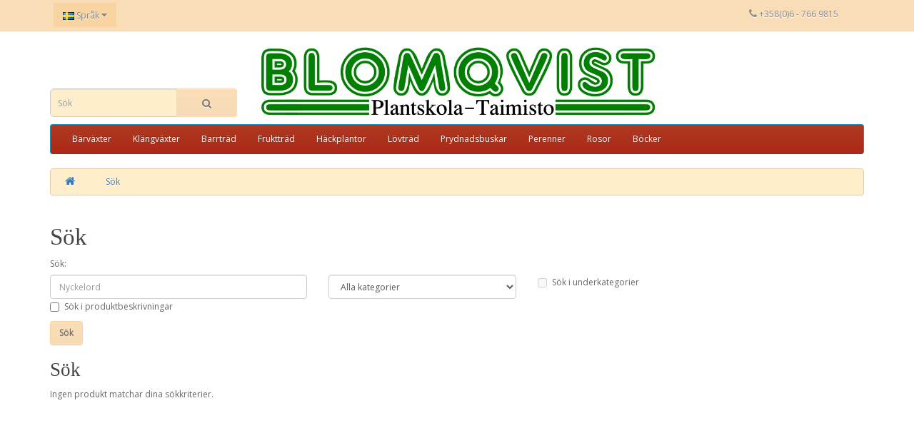

--- FILE ---
content_type: text/html; charset=utf-8
request_url: http://www.blomqvistplantskola.com/index.php?route=product/search&tag=Amelanchier%20alnifolia%20%60Mandam%EF%BF%BD%EF%BF%BD
body_size: 24810
content:
<!DOCTYPE html>
<!--[if IE]><![endif]-->
<!--[if IE 8 ]><html dir="Från vänster till höger" lang="sv" class="ie8"><![endif]-->
<!--[if IE 9 ]><html dir="Från vänster till höger" lang="sv" class="ie9"><![endif]-->
<!--[if (gt IE 9)|!(IE)]><!-->
<html dir="Från vänster till höger" lang="sv">
<!--<![endif]-->
<head>
<meta charset="UTF-8" />
<meta name="viewport" content="width=device-width, initial-scale=1">
<meta http-equiv="X-UA-Compatible" content="IE=edge">
<title>Sök - Tag- Amelanchier alnifolia `Mandam��</title>
<base href="http://www.blomqvistplantskola.com/" />
<script src="catalog/view/javascript/jquery/jquery-2.1.1.min.js" type="text/javascript"></script>
<link href="catalog/view/javascript/bootstrap/css/bootstrap.css" rel="stylesheet" media="screen" />
<script src="catalog/view/javascript/bootstrap/js/bootstrap.min.js" type="text/javascript"></script>
<link href="catalog/view/javascript/font-awesome/css/font-awesome.min.css" rel="stylesheet" type="text/css" />
<link href="//fonts.googleapis.com/css?family=Open+Sans:400,400i,300,700" rel="stylesheet" type="text/css" />
<link href="catalog/view/theme/default/stylesheet/stylesheet.css?v=2" rel="stylesheet" type="text/css" />


<script src="catalog/view/javascript/common.js" type="text/javascript"></script>
<link href="https://www.blomqvistplantskola.com/index.php?route=product/search" rel="canonical" />
</head>
<body class="product-search">
<nav id="top">
  <div class="container">
        <div class="pull-left">
<form action="http://www.blomqvistplantskola.com/index.php?route=common/language/language" method="post" enctype="multipart/form-data" id="form-language">
  <div class="btn-group">
    <button class="btn btn-link dropdown-toggle" data-toggle="dropdown">
            <img src="catalog/language/sv-SE/sv-SE.png" alt="Svenska" title="Svenska">
                    <span class="hidden-xs hidden-sm hidden-md">Språk</span> <i class="fa fa-caret-down"></i></button>
    <ul class="dropdown-menu">
            <li><button class="btn btn-link btn-block language-select" type="button" name="sv-SE"><img src="catalog/language/sv-SE/sv-SE.png" alt="Svenska" title="Svenska" /> Svenska</button></li>
            <li><button class="btn btn-link btn-block language-select" type="button" name="fi-FI"><img src="catalog/language/fi-FI/fi-FI.png" alt="Suomi" title="Suomi" /> Suomi</button></li>
          </ul>
  </div>
  <input type="hidden" name="code" value="" />
  <input type="hidden" name="redirect" value="http://www.blomqvistplantskola.com/index.php?route=product/search&amp;tag=Amelanchier alnifolia `Mandam��" />
</form>
</div>
    <div id="top-links" class="nav pull-right">
      <ul class="list-inline">
        <li><a href="http://www.blomqvistplantskola.com/index.php?route=information/contact"><i class="fa fa-phone"></i></a> <span class="hidden-xs hidden-sm hidden-md">+358(0)6 - 766 9815</span></li>
        <!--  <li class="dropdown"><a href="https://www.blomqvistplantskola.com/index.php?route=account/account" title="Mitt konto" class="dropdown-toggle" data-toggle="dropdown"><i class="fa fa-user"></i> // Removed Olav 2023-->
		<!--  <span class="hidden-xs hidden-sm hidden-md">Mitt konto</span> <span class="caret"></span></a>// Removed Olav 2023-->
       <!--     <ul class="dropdown-menu dropdown-menu-right">// Removed Olav 2023-->
                      <!--  <li><a href="https://www.blomqvistplantskola.com/index.php?route=account/register">Registrera dig</a></li> // Removed Olav 2022-->
          <!--    <li><a href="https://www.blomqvistplantskola.com/index.php?route=account/login">Logga in</a></li> // Removed Olav 2022-->
                     <!--   </ul>// Removed Olav 2023-->
       <!--   </li>// Removed Olav 2023-->
        <!--    <li><a href="https://www.blomqvistplantskola.com/index.php?route=account/wishlist" id="wishlist-total" title="Önskelista (0)"><i class="fa fa-heart"></i> <span class="hidden-xs hidden-sm hidden-md">Önskelista (0)</span></a></li> // Removed Olav 2023-->
         <!-- //Disable buying 2019  -->
       <li class="checkout-link"><a href="http://www.blomqvistplantskola.com/index.php?route=checkout/cart" title="Varukorg"><i class="fa fa-shopping-cart"></i> <span class="hidden-xs hidden-sm hidden-md">Varukorg</span></a></li>
        <li class="checkout-link"><a href="https://www.blomqvistplantskola.com/index.php?route=checkout/checkout" title="Till Kassan"><i class="fa fa-share"></i> <span class="hidden-xs hidden-sm hidden-md">Till Kassan</span></a></li>

    </ul>
    </div>
  </div>
</nav>
<header>
  <div class="container">
    <div class="row">
        <div class="col-sm-3"><br> <br> <br><div id="search" class="input-group">
  <input type="text" name="search" value="" placeholder="Sök" class="form-control input-lg" />
  <span class="input-group-btn">
    <button type="button" class="btn btn-default btn-lg"><i class="fa fa-search"></i></button>
  </span>
</div>	   </div>
	<!--  <div class="col-sm-1"> </div>  -->
    
      <div class="col-sm-6">
        <div id="logo">
                    <a href="http://www.blomqvistplantskola.com/index.php?route=common/home"><img src="http://www.blomqvistplantskola.com/image/catalog/misc/Logo/Logo_900.jpg" title="Blomqvist Plantskola" alt="Blomqvist Plantskola" class="img-responsive" /></a>
                  </div>
      </div>
  <!-- <div class="col-sm-1">     </div>  -->
      <div class="col-sm-3"><br> <br> <br><div id="cart" class="btn-group btn-block hidden">  <!--  -->
  <button type="button" data-toggle="dropdown" data-loading-text="Läser in..." class="btn btn-inverse btn-block btn-lg dropdown-toggle"><i class="fa fa-shopping-cart"></i> <span id="cart-total">0 produkt(s) - 0,00€</span></button>
  <ul class="dropdown-menu pull-right">
        <li>
      <p class="text-center">Din varukorg är tom!</p>
    </li>
      </ul>
</div>
</div>
    </div>
  </div>
</header>
<div class="container">
  <nav id="menu" class="navbar">
    <div class="navbar-header"><span id="category" class="visible-xs">Kategorier</span>
      <button type="button" class="btn btn-navbar navbar-toggle" data-toggle="collapse" data-target=".navbar-ex1-collapse"><i class="fa fa-bars"></i></button>
    </div>
    <div class="collapse navbar-collapse navbar-ex1-collapse">
      <ul class="nav navbar-nav">
                        <li class="dropdown"><a href="http://www.blomqvistplantskola.com/Bärväxter" class="dropdown-toggle" data-toggle="dropdown">Bärväxter</a>
          <div class="dropdown-menu">
            <div class="dropdown-inner">
                            <ul class="list-unstyled">
                                <li><a href="http://www.blomqvistplantskola.com/index.php?route=product/category&amp;path=101_114">Bärbuskar (100)</a></li>
                                <li><a href="http://www.blomqvistplantskola.com/index.php?route=product/category&amp;path=101_144">Blåbärstry, Honungsbär (13)</a></li>
                                <li><a href="http://www.blomqvistplantskola.com/Bärväxter/Hallon">Hallon (19)</a></li>
                                <li><a href="http://www.blomqvistplantskola.com/index.php?route=product/category&amp;path=101_116">Jordgubbar - Smultron (7)</a></li>
                                <li><a href="http://www.blomqvistplantskola.com/index.php?route=product/category&amp;path=101_132">Köksväxter - Kryddväxter (23)</a></li>
                              </ul>
                          </div>
            <a href="http://www.blomqvistplantskola.com/Bärväxter" class="see-all">Se alla Bärväxter</a> </div>
        </li>
                                <li><a href="http://www.blomqvistplantskola.com/index.php?route=product/category&amp;path=102">Klängväxter</a></li>
                                <li><a href="http://www.blomqvistplantskola.com/Barrträd">Barrträd</a></li>
                                <li class="dropdown"><a href="http://www.blomqvistplantskola.com/index.php?route=product/category&amp;path=104" class="dropdown-toggle" data-toggle="dropdown">Fruktträd</a>
          <div class="dropdown-menu">
            <div class="dropdown-inner">
                            <ul class="list-unstyled">
                                <li><a href="http://www.blomqvistplantskola.com/index.php?route=product/category&amp;path=104_121">Äppelträd (103)</a></li>
                                <li><a href="http://www.blomqvistplantskola.com/index.php?route=product/category&amp;path=104_120">Familjeäppelträd (6)</a></li>
                                <li><a href="http://www.blomqvistplantskola.com/index.php?route=product/category&amp;path=104_128">Plommonträd (26)</a></li>
                                <li><a href="http://www.blomqvistplantskola.com/index.php?route=product/category&amp;path=104_123">Körsbärsträd (22)</a></li>
                                <li><a href="http://www.blomqvistplantskola.com/index.php?route=product/category&amp;path=104_124">Körsbärsplommon (5)</a></li>
                                <li><a href="http://www.blomqvistplantskola.com/index.php?route=product/category&amp;path=104_127">Päronträd (27)</a></li>
                                <li><a href="http://www.blomqvistplantskola.com/index.php?route=product/category&amp;path=104_122">Prydnadsäppelträd (10)</a></li>
                                <li><a href="http://www.blomqvistplantskola.com/index.php?route=product/category&amp;path=104_125">Övriga (4)</a></li>
                              </ul>
                          </div>
            <a href="http://www.blomqvistplantskola.com/index.php?route=product/category&amp;path=104" class="see-all">Se alla Fruktträd</a> </div>
        </li>
                                <li><a href="http://www.blomqvistplantskola.com/index.php?route=product/category&amp;path=105">Häckplantor</a></li>
                                <li><a href="http://www.blomqvistplantskola.com/index.php?route=product/category&amp;path=106">Lövträd</a></li>
                                <li><a href="http://www.blomqvistplantskola.com/index.php?route=product/category&amp;path=107">Prydnadsbuskar</a></li>
                                <li class="dropdown"><a href="http://www.blomqvistplantskola.com/index.php?route=product/category&amp;path=108" class="dropdown-toggle" data-toggle="dropdown">Perenner</a>
          <div class="dropdown-menu">
            <div class="dropdown-inner">
                            <ul class="list-unstyled">
                                <li><a href="http://www.blomqvistplantskola.com/index.php?route=product/category&amp;path=108_136">Perenner (232)</a></li>
                                <li><a href="http://www.blomqvistplantskola.com/index.php?route=product/category&amp;path=108_134">Pioner (24)</a></li>
                                <li><a href="http://www.blomqvistplantskola.com/index.php?route=product/category&amp;path=108_135">Prydnandsgräs och ormbunkar (9)</a></li>
                              </ul>
                          </div>
            <a href="http://www.blomqvistplantskola.com/index.php?route=product/category&amp;path=108" class="see-all">Se alla Perenner</a> </div>
        </li>
                                <li class="dropdown"><a href="http://www.blomqvistplantskola.com/index.php?route=product/category&amp;path=109" class="dropdown-toggle" data-toggle="dropdown">Rosor</a>
          <div class="dropdown-menu">
            <div class="dropdown-inner">
                            <ul class="list-unstyled">
                                <li><a href="http://www.blomqvistplantskola.com/index.php?route=product/category&amp;path=109_140">Kanadensiska buskrosor (27)</a></li>
                                <li><a href="http://www.blomqvistplantskola.com/index.php?route=product/category&amp;path=109_141">Klängrosor (8)</a></li>
                                <li><a href="http://www.blomqvistplantskola.com/index.php?route=product/category&amp;path=109_143">Rosrötter (4)</a></li>
                                <li><a href="http://www.blomqvistplantskola.com/index.php?route=product/category&amp;path=109_142">Stamrosor (1)</a></li>
                                <li><a href="http://www.blomqvistplantskola.com/index.php?route=product/category&amp;path=109_139">Buskrosor (31)</a></li>
                              </ul>
                          </div>
            <a href="http://www.blomqvistplantskola.com/index.php?route=product/category&amp;path=109" class="see-all">Se alla Rosor</a> </div>
        </li>
                                <li><a href="http://www.blomqvistplantskola.com/Trädgårdsböcker">Böcker</a></li>
                      </ul>
    </div>
  </nav>
</div>
<div class="container">
  <ul class="breadcrumb">
        <li><a href="http://www.blomqvistplantskola.com/index.php?route=common/home"><i class="fa fa-home"></i></a></li>
        <li><a href="http://www.blomqvistplantskola.com/index.php?route=product/search&amp;tag=Amelanchier+alnifolia+%60Mandam%EF%BF%BD%EF%BF%BD">Sök</a></li>
      </ul>
  <div class="row">                <div id="content" class="col-sm-12">      <h1>Sök</h1>
      <label class="control-label" for="input-search">Sök:</label>
      <div class="row">
        <div class="col-sm-4">
          <input type="text" name="search" value="" placeholder="Nyckelord" id="input-search" class="form-control" />
        </div>
        <div class="col-sm-3">
          <select name="category_id" class="form-control">
            <option value="0">Alla kategorier</option>
                                    <option value="101">Bärväxter</option>
                                                <option value="114">&nbsp;&nbsp;&nbsp;&nbsp;&nbsp;&nbsp;Bärbuskar</option>
                                                            <option value="144">&nbsp;&nbsp;&nbsp;&nbsp;&nbsp;&nbsp;Blåbärstry, Honungsbär</option>
                                                            <option value="115">&nbsp;&nbsp;&nbsp;&nbsp;&nbsp;&nbsp;Hallon</option>
                                                            <option value="116">&nbsp;&nbsp;&nbsp;&nbsp;&nbsp;&nbsp;Jordgubbar - Smultron</option>
                                                            <option value="132">&nbsp;&nbsp;&nbsp;&nbsp;&nbsp;&nbsp;Köksväxter - Kryddväxter</option>
                                                                        <option value="102">Klängväxter</option>
                                                            <option value="103">Barrträd</option>
                                                            <option value="104">Fruktträd</option>
                                                <option value="121">&nbsp;&nbsp;&nbsp;&nbsp;&nbsp;&nbsp;Äppelträd</option>
                                                            <option value="120">&nbsp;&nbsp;&nbsp;&nbsp;&nbsp;&nbsp;Familjeäppelträd</option>
                                                            <option value="128">&nbsp;&nbsp;&nbsp;&nbsp;&nbsp;&nbsp;Plommonträd</option>
                                                            <option value="123">&nbsp;&nbsp;&nbsp;&nbsp;&nbsp;&nbsp;Körsbärsträd</option>
                                                            <option value="124">&nbsp;&nbsp;&nbsp;&nbsp;&nbsp;&nbsp;Körsbärsplommon</option>
                                                            <option value="127">&nbsp;&nbsp;&nbsp;&nbsp;&nbsp;&nbsp;Päronträd</option>
                                                            <option value="122">&nbsp;&nbsp;&nbsp;&nbsp;&nbsp;&nbsp;Prydnadsäppelträd</option>
                                                            <option value="125">&nbsp;&nbsp;&nbsp;&nbsp;&nbsp;&nbsp;Övriga</option>
                                                                        <option value="105">Häckplantor</option>
                                                            <option value="106">Lövträd</option>
                                                            <option value="107">Prydnadsbuskar</option>
                                                            <option value="108">Perenner</option>
                                                <option value="136">&nbsp;&nbsp;&nbsp;&nbsp;&nbsp;&nbsp;Perenner</option>
                                                            <option value="134">&nbsp;&nbsp;&nbsp;&nbsp;&nbsp;&nbsp;Pioner</option>
                                                            <option value="135">&nbsp;&nbsp;&nbsp;&nbsp;&nbsp;&nbsp;Prydnandsgräs och ormbunkar</option>
                                                                        <option value="109">Rosor</option>
                                                <option value="140">&nbsp;&nbsp;&nbsp;&nbsp;&nbsp;&nbsp;Kanadensiska buskrosor</option>
                                                            <option value="141">&nbsp;&nbsp;&nbsp;&nbsp;&nbsp;&nbsp;Klängrosor</option>
                                                            <option value="143">&nbsp;&nbsp;&nbsp;&nbsp;&nbsp;&nbsp;Rosrötter</option>
                                                            <option value="142">&nbsp;&nbsp;&nbsp;&nbsp;&nbsp;&nbsp;Stamrosor</option>
                                                            <option value="139">&nbsp;&nbsp;&nbsp;&nbsp;&nbsp;&nbsp;Buskrosor</option>
                                                                        <option value="110">Böcker</option>
                                              </select>
        </div>
        <div class="col-sm-3">
          <label class="checkbox-inline">
                        <input type="checkbox" name="sub_category" value="1" />
                        Sök i underkategorier</label>
        </div>
      </div>
      <p>
        <label class="checkbox-inline">
                    <input type="checkbox" name="description" value="1" id="description" />
                    Sök i produktbeskrivningar</label>
      </p>
      <input type="button" value="Sök" id="button-search" class="btn btn-primary" />
      <h2>Sök</h2>
            <p>Ingen produkt matchar dina sökkriterier.</p>
            </div>
    </div>
</div>
<script type="text/javascript"><!--
$('#button-search').bind('click', function() {
	url = 'index.php?route=product/search';

	var search = $('#content input[name=\'search\']').prop('value');

	if (search) {
		url += '&search=' + encodeURIComponent(search);
	}

	var category_id = $('#content select[name=\'category_id\']').prop('value');

	if (category_id > 0) {
		url += '&category_id=' + encodeURIComponent(category_id);
	}

	var sub_category = $('#content input[name=\'sub_category\']:checked').prop('value');

	if (sub_category) {
		url += '&sub_category=true';
	}

	var filter_description = $('#content input[name=\'description\']:checked').prop('value');

	if (filter_description) {
		url += '&description=true';
	}

	location = url;
});

$('#content input[name=\'search\']').bind('keydown', function(e) {
	if (e.keyCode == 13) {
		$('#button-search').trigger('click');
	}
});

$('select[name=\'category_id\']').on('change', function() {
	if (this.value == '0') {
		$('input[name=\'sub_category\']').prop('disabled', true);
	} else {
		$('input[name=\'sub_category\']').prop('disabled', false);
	}
});

$('select[name=\'category_id\']').trigger('change');
--></script>
<footer>
  <div class="container">
    <div class="row">
            <div class="col-sm-3">
        <h5>Information</h5>
        <ul class="list-unstyled">
                    <li><a href="http://www.blomqvistplantskola.com/about_us">Om oss</a></li>
                    <li><a href="http://www.blomqvistplantskola.com/Personuppgifter">Personuppgifter</a></li>
                  </ul>
      <!--     <h5>Konto</h5>   -->
    <!--     <ul class="list-unstyled">   -->
    <!--          <li><a href="https://www.blomqvistplantskola.com/index.php?route=account/account">Konto</a></li>   -->
    <!--           <li><a href="https://www.blomqvistplantskola.com/index.php?route=account/order">Orderhistorik</a></li>       -->         
    <!--       </ul>   -->

      </div>
                    <div class="col-sm-3">
        <h5>Kundtjänst</h5>
        <ul class="list-unstyled">
          <li><a href="http://www.blomqvistplantskola.com/index.php?route=information/contact">Kontakta oss<br>Karta</a></li>
     <!--     <li><a href="https://www.blomqvistplantskola.com/index.php?route=account/return/add">Returer</a></li> -->
     <!--     <li><a href="https://www.blomqvistplantskola.com/index.php?route=account/voucher">Presentkort</a></li>-->
			<br/>
		   <h5>Övrigt</h5>
          <li><a href="http://www.blomqvistplantskola.com/index.php?route=information/sitemap">Sidkarta</a></li>   
        </ul>
 	   
	
	   <br>
	   <i><font color="orange">Sidan är fortfarande under utveckling !</font></i>
      </div>
        
    
      <div class="col-sm-3">
        <br>               
        <a href="https://www.facebook.com/blomqvistplantskola/" target="_blank">
            <img style="width: 120px;" src="https://www.blomqvistplantskola.com/image/catalog/misc/Logo/facebook.png">
        </a>
          <br> 
          <br>               
        <a href="https://www.instagram.com/explore/locations/335360815/blomqvist-plantskola-taimisto/" target="_blank">
            <img style="width: 120px;" src="https://www.blomqvistplantskola.com/image/catalog/misc/Logo/Instagram_white.png">
        </a>
      
      </div>
      <div class="col-sm-3"> 
	  <!--
          <h5>Öppettider 2024</h5>
          <table class="table table-bordered" >
              <tr>
                  <td>Datum</td><td>Vard.</td><td>Lö.</td><td>Sö.</td>
              </tr>
              <tr>
                  <td>27.4 -20.6</td><td>9-20 </td><td>9-16</td><td>10-15</td>
              </tr>
               <tr>
                  <td>24.6 - 9.8</td><td>9-17</td><td>9-15</td><td>stängt</td>
              </tr>
              <tr>
                  <td>10.8 - ~11.10</td><td>9-18</td><td>9-16</td><td>stängt</td>
              </tr>
          </table> 
	-->	  
	<!--	 <b><u>1.5 Öppettider kl. 10-15</u></b> <br>   --> 
 	<!--   <b><u>21.5 Öppettider kl. 10-15</u></b><br>   -->   
	<!--   <b><u>18.6 Öppettider kl. 9-16</u></b>   -->
	 <!--	 <b>Från. 7.10. Vard 8-16 eller enligt överenskommelse. Ring 06-7669815.</b> -->

		 
       
        
        
      </div>
    </div>
    <hr>
    <p>Blomqvist Plantskola &copy; 2026</p>
  </div>
</footer>


     <script type="text/javascript">
    
    // Disabling buying products from list
    $('.fa-shopping-cart').each(function(btn){        
            $(this).parent('button').attr('onclick',null);
            $(this).removeClass('fa-shopping-cart');
            $(this).addClass('fa-cart-arrow-down');             
            $(this).next('span').text("Ingen Webförsäljning");

	$(this).parent('button').remove();
    });
    
    //Single product
    $('#button-cart').each(function(btn){     
        $(this).text("Ingen Webförsäljning");      
        $(this).off('click');    

	$(this).remove();
 
    });
    
    // Compare         
     $('.bp-buy').each(function(btn){ 
            this.value = "Ingen Webförsäljning";
            this.onclick = "";           
    }); 
    
    // Wishlist  
    setTimeout(function(){
        $('.bp-buy').each(function(btn){ 
            $(this).attr("data-original-title","Ingen Webförsäljning");  
            $(this).removeClass("btn-primary");      
            this.onclick = "";  
        });    
    },300);
    
    //Disable Cart total button
    $("#cart-total").each(function(totalbnt) {
       $(this).parent('button').attr('data-toggle',null);
   });
   
   // Links to checkout
   $(".checkout-link").each(function(checkoutlink) {
       $(this).children('a').remove();
   });
   
   
/* 2024 removed priceinfo*/
   $("div.caption").each(function(priceinfo) {
       $(this).children('p.price').remove();
   });
   
   $("#price_info").each(function(priceinfo) {
       $(this).children('li').remove();
   });

/* 2024 removed quantityinfo*/
   $("#quantity_info").each(function(quantityinfo) {
       $(this).children('label').remove();
	   $(this).children('input').remove();
   });   
   
   </script>
 

</body></html>